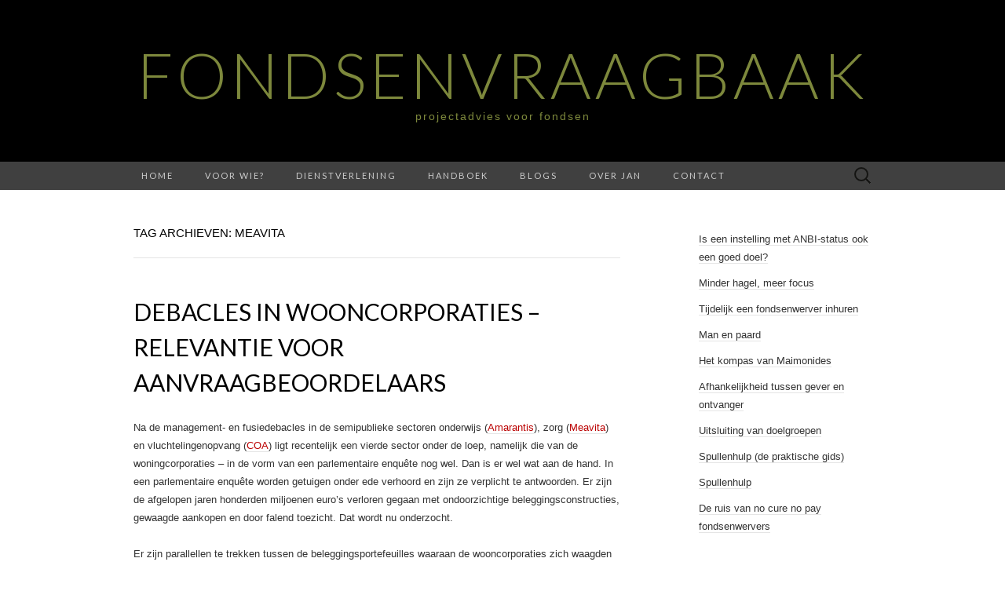

--- FILE ---
content_type: text/html; charset=UTF-8
request_url: https://www.fondsenvraagbaak.nl/tag/meavita/
body_size: 11169
content:
<!DOCTYPE html>
<html lang="nl-NL">
<head>
	<meta charset="UTF-8">
	<meta name="viewport" content="width=device-width">
	<link rel="profile" href="http://gmpg.org/xfn/11">
	<link rel="pingback" href="https://www.fondsenvraagbaak.nl/xmlrpc.php">
	<title>Meavita &#8211; Fondsenvraagbaak</title>
<meta name='robots' content='max-image-preview:large' />
<link rel='dns-prefetch' href='//fonts.googleapis.com' />
<link rel="alternate" type="application/rss+xml" title="Fondsenvraagbaak &raquo; feed" href="https://www.fondsenvraagbaak.nl/feed/" />
<link rel="alternate" type="application/rss+xml" title="Fondsenvraagbaak &raquo; reacties feed" href="https://www.fondsenvraagbaak.nl/comments/feed/" />
<link rel="alternate" type="application/rss+xml" title="Fondsenvraagbaak &raquo; Meavita tag feed" href="https://www.fondsenvraagbaak.nl/tag/meavita/feed/" />
<style id='wp-img-auto-sizes-contain-inline-css' type='text/css'>
img:is([sizes=auto i],[sizes^="auto," i]){contain-intrinsic-size:3000px 1500px}
/*# sourceURL=wp-img-auto-sizes-contain-inline-css */
</style>
<style id='wp-emoji-styles-inline-css' type='text/css'>

	img.wp-smiley, img.emoji {
		display: inline !important;
		border: none !important;
		box-shadow: none !important;
		height: 1em !important;
		width: 1em !important;
		margin: 0 0.07em !important;
		vertical-align: -0.1em !important;
		background: none !important;
		padding: 0 !important;
	}
/*# sourceURL=wp-emoji-styles-inline-css */
</style>
<link rel='stylesheet' id='wp-block-library-css' href='https://www.fondsenvraagbaak.nl/wp-includes/css/dist/block-library/style.min.css?ver=6.9' type='text/css' media='all' />
<style id='wp-block-latest-posts-inline-css' type='text/css'>
.wp-block-latest-posts{box-sizing:border-box}.wp-block-latest-posts.alignleft{margin-right:2em}.wp-block-latest-posts.alignright{margin-left:2em}.wp-block-latest-posts.wp-block-latest-posts__list{list-style:none}.wp-block-latest-posts.wp-block-latest-posts__list li{clear:both;overflow-wrap:break-word}.wp-block-latest-posts.is-grid{display:flex;flex-wrap:wrap}.wp-block-latest-posts.is-grid li{margin:0 1.25em 1.25em 0;width:100%}@media (min-width:600px){.wp-block-latest-posts.columns-2 li{width:calc(50% - .625em)}.wp-block-latest-posts.columns-2 li:nth-child(2n){margin-right:0}.wp-block-latest-posts.columns-3 li{width:calc(33.33333% - .83333em)}.wp-block-latest-posts.columns-3 li:nth-child(3n){margin-right:0}.wp-block-latest-posts.columns-4 li{width:calc(25% - .9375em)}.wp-block-latest-posts.columns-4 li:nth-child(4n){margin-right:0}.wp-block-latest-posts.columns-5 li{width:calc(20% - 1em)}.wp-block-latest-posts.columns-5 li:nth-child(5n){margin-right:0}.wp-block-latest-posts.columns-6 li{width:calc(16.66667% - 1.04167em)}.wp-block-latest-posts.columns-6 li:nth-child(6n){margin-right:0}}:root :where(.wp-block-latest-posts.is-grid){padding:0}:root :where(.wp-block-latest-posts.wp-block-latest-posts__list){padding-left:0}.wp-block-latest-posts__post-author,.wp-block-latest-posts__post-date{display:block;font-size:.8125em}.wp-block-latest-posts__post-excerpt,.wp-block-latest-posts__post-full-content{margin-bottom:1em;margin-top:.5em}.wp-block-latest-posts__featured-image a{display:inline-block}.wp-block-latest-posts__featured-image img{height:auto;max-width:100%;width:auto}.wp-block-latest-posts__featured-image.alignleft{float:left;margin-right:1em}.wp-block-latest-posts__featured-image.alignright{float:right;margin-left:1em}.wp-block-latest-posts__featured-image.aligncenter{margin-bottom:1em;text-align:center}
/*# sourceURL=https://www.fondsenvraagbaak.nl/wp-includes/blocks/latest-posts/style.min.css */
</style>
<style id='global-styles-inline-css' type='text/css'>
:root{--wp--preset--aspect-ratio--square: 1;--wp--preset--aspect-ratio--4-3: 4/3;--wp--preset--aspect-ratio--3-4: 3/4;--wp--preset--aspect-ratio--3-2: 3/2;--wp--preset--aspect-ratio--2-3: 2/3;--wp--preset--aspect-ratio--16-9: 16/9;--wp--preset--aspect-ratio--9-16: 9/16;--wp--preset--color--black: #000000;--wp--preset--color--cyan-bluish-gray: #abb8c3;--wp--preset--color--white: #ffffff;--wp--preset--color--pale-pink: #f78da7;--wp--preset--color--vivid-red: #cf2e2e;--wp--preset--color--luminous-vivid-orange: #ff6900;--wp--preset--color--luminous-vivid-amber: #fcb900;--wp--preset--color--light-green-cyan: #7bdcb5;--wp--preset--color--vivid-green-cyan: #00d084;--wp--preset--color--pale-cyan-blue: #8ed1fc;--wp--preset--color--vivid-cyan-blue: #0693e3;--wp--preset--color--vivid-purple: #9b51e0;--wp--preset--gradient--vivid-cyan-blue-to-vivid-purple: linear-gradient(135deg,rgb(6,147,227) 0%,rgb(155,81,224) 100%);--wp--preset--gradient--light-green-cyan-to-vivid-green-cyan: linear-gradient(135deg,rgb(122,220,180) 0%,rgb(0,208,130) 100%);--wp--preset--gradient--luminous-vivid-amber-to-luminous-vivid-orange: linear-gradient(135deg,rgb(252,185,0) 0%,rgb(255,105,0) 100%);--wp--preset--gradient--luminous-vivid-orange-to-vivid-red: linear-gradient(135deg,rgb(255,105,0) 0%,rgb(207,46,46) 100%);--wp--preset--gradient--very-light-gray-to-cyan-bluish-gray: linear-gradient(135deg,rgb(238,238,238) 0%,rgb(169,184,195) 100%);--wp--preset--gradient--cool-to-warm-spectrum: linear-gradient(135deg,rgb(74,234,220) 0%,rgb(151,120,209) 20%,rgb(207,42,186) 40%,rgb(238,44,130) 60%,rgb(251,105,98) 80%,rgb(254,248,76) 100%);--wp--preset--gradient--blush-light-purple: linear-gradient(135deg,rgb(255,206,236) 0%,rgb(152,150,240) 100%);--wp--preset--gradient--blush-bordeaux: linear-gradient(135deg,rgb(254,205,165) 0%,rgb(254,45,45) 50%,rgb(107,0,62) 100%);--wp--preset--gradient--luminous-dusk: linear-gradient(135deg,rgb(255,203,112) 0%,rgb(199,81,192) 50%,rgb(65,88,208) 100%);--wp--preset--gradient--pale-ocean: linear-gradient(135deg,rgb(255,245,203) 0%,rgb(182,227,212) 50%,rgb(51,167,181) 100%);--wp--preset--gradient--electric-grass: linear-gradient(135deg,rgb(202,248,128) 0%,rgb(113,206,126) 100%);--wp--preset--gradient--midnight: linear-gradient(135deg,rgb(2,3,129) 0%,rgb(40,116,252) 100%);--wp--preset--font-size--small: 13px;--wp--preset--font-size--medium: 20px;--wp--preset--font-size--large: 36px;--wp--preset--font-size--x-large: 42px;--wp--preset--spacing--20: 0.44rem;--wp--preset--spacing--30: 0.67rem;--wp--preset--spacing--40: 1rem;--wp--preset--spacing--50: 1.5rem;--wp--preset--spacing--60: 2.25rem;--wp--preset--spacing--70: 3.38rem;--wp--preset--spacing--80: 5.06rem;--wp--preset--shadow--natural: 6px 6px 9px rgba(0, 0, 0, 0.2);--wp--preset--shadow--deep: 12px 12px 50px rgba(0, 0, 0, 0.4);--wp--preset--shadow--sharp: 6px 6px 0px rgba(0, 0, 0, 0.2);--wp--preset--shadow--outlined: 6px 6px 0px -3px rgb(255, 255, 255), 6px 6px rgb(0, 0, 0);--wp--preset--shadow--crisp: 6px 6px 0px rgb(0, 0, 0);}:where(.is-layout-flex){gap: 0.5em;}:where(.is-layout-grid){gap: 0.5em;}body .is-layout-flex{display: flex;}.is-layout-flex{flex-wrap: wrap;align-items: center;}.is-layout-flex > :is(*, div){margin: 0;}body .is-layout-grid{display: grid;}.is-layout-grid > :is(*, div){margin: 0;}:where(.wp-block-columns.is-layout-flex){gap: 2em;}:where(.wp-block-columns.is-layout-grid){gap: 2em;}:where(.wp-block-post-template.is-layout-flex){gap: 1.25em;}:where(.wp-block-post-template.is-layout-grid){gap: 1.25em;}.has-black-color{color: var(--wp--preset--color--black) !important;}.has-cyan-bluish-gray-color{color: var(--wp--preset--color--cyan-bluish-gray) !important;}.has-white-color{color: var(--wp--preset--color--white) !important;}.has-pale-pink-color{color: var(--wp--preset--color--pale-pink) !important;}.has-vivid-red-color{color: var(--wp--preset--color--vivid-red) !important;}.has-luminous-vivid-orange-color{color: var(--wp--preset--color--luminous-vivid-orange) !important;}.has-luminous-vivid-amber-color{color: var(--wp--preset--color--luminous-vivid-amber) !important;}.has-light-green-cyan-color{color: var(--wp--preset--color--light-green-cyan) !important;}.has-vivid-green-cyan-color{color: var(--wp--preset--color--vivid-green-cyan) !important;}.has-pale-cyan-blue-color{color: var(--wp--preset--color--pale-cyan-blue) !important;}.has-vivid-cyan-blue-color{color: var(--wp--preset--color--vivid-cyan-blue) !important;}.has-vivid-purple-color{color: var(--wp--preset--color--vivid-purple) !important;}.has-black-background-color{background-color: var(--wp--preset--color--black) !important;}.has-cyan-bluish-gray-background-color{background-color: var(--wp--preset--color--cyan-bluish-gray) !important;}.has-white-background-color{background-color: var(--wp--preset--color--white) !important;}.has-pale-pink-background-color{background-color: var(--wp--preset--color--pale-pink) !important;}.has-vivid-red-background-color{background-color: var(--wp--preset--color--vivid-red) !important;}.has-luminous-vivid-orange-background-color{background-color: var(--wp--preset--color--luminous-vivid-orange) !important;}.has-luminous-vivid-amber-background-color{background-color: var(--wp--preset--color--luminous-vivid-amber) !important;}.has-light-green-cyan-background-color{background-color: var(--wp--preset--color--light-green-cyan) !important;}.has-vivid-green-cyan-background-color{background-color: var(--wp--preset--color--vivid-green-cyan) !important;}.has-pale-cyan-blue-background-color{background-color: var(--wp--preset--color--pale-cyan-blue) !important;}.has-vivid-cyan-blue-background-color{background-color: var(--wp--preset--color--vivid-cyan-blue) !important;}.has-vivid-purple-background-color{background-color: var(--wp--preset--color--vivid-purple) !important;}.has-black-border-color{border-color: var(--wp--preset--color--black) !important;}.has-cyan-bluish-gray-border-color{border-color: var(--wp--preset--color--cyan-bluish-gray) !important;}.has-white-border-color{border-color: var(--wp--preset--color--white) !important;}.has-pale-pink-border-color{border-color: var(--wp--preset--color--pale-pink) !important;}.has-vivid-red-border-color{border-color: var(--wp--preset--color--vivid-red) !important;}.has-luminous-vivid-orange-border-color{border-color: var(--wp--preset--color--luminous-vivid-orange) !important;}.has-luminous-vivid-amber-border-color{border-color: var(--wp--preset--color--luminous-vivid-amber) !important;}.has-light-green-cyan-border-color{border-color: var(--wp--preset--color--light-green-cyan) !important;}.has-vivid-green-cyan-border-color{border-color: var(--wp--preset--color--vivid-green-cyan) !important;}.has-pale-cyan-blue-border-color{border-color: var(--wp--preset--color--pale-cyan-blue) !important;}.has-vivid-cyan-blue-border-color{border-color: var(--wp--preset--color--vivid-cyan-blue) !important;}.has-vivid-purple-border-color{border-color: var(--wp--preset--color--vivid-purple) !important;}.has-vivid-cyan-blue-to-vivid-purple-gradient-background{background: var(--wp--preset--gradient--vivid-cyan-blue-to-vivid-purple) !important;}.has-light-green-cyan-to-vivid-green-cyan-gradient-background{background: var(--wp--preset--gradient--light-green-cyan-to-vivid-green-cyan) !important;}.has-luminous-vivid-amber-to-luminous-vivid-orange-gradient-background{background: var(--wp--preset--gradient--luminous-vivid-amber-to-luminous-vivid-orange) !important;}.has-luminous-vivid-orange-to-vivid-red-gradient-background{background: var(--wp--preset--gradient--luminous-vivid-orange-to-vivid-red) !important;}.has-very-light-gray-to-cyan-bluish-gray-gradient-background{background: var(--wp--preset--gradient--very-light-gray-to-cyan-bluish-gray) !important;}.has-cool-to-warm-spectrum-gradient-background{background: var(--wp--preset--gradient--cool-to-warm-spectrum) !important;}.has-blush-light-purple-gradient-background{background: var(--wp--preset--gradient--blush-light-purple) !important;}.has-blush-bordeaux-gradient-background{background: var(--wp--preset--gradient--blush-bordeaux) !important;}.has-luminous-dusk-gradient-background{background: var(--wp--preset--gradient--luminous-dusk) !important;}.has-pale-ocean-gradient-background{background: var(--wp--preset--gradient--pale-ocean) !important;}.has-electric-grass-gradient-background{background: var(--wp--preset--gradient--electric-grass) !important;}.has-midnight-gradient-background{background: var(--wp--preset--gradient--midnight) !important;}.has-small-font-size{font-size: var(--wp--preset--font-size--small) !important;}.has-medium-font-size{font-size: var(--wp--preset--font-size--medium) !important;}.has-large-font-size{font-size: var(--wp--preset--font-size--large) !important;}.has-x-large-font-size{font-size: var(--wp--preset--font-size--x-large) !important;}
/*# sourceURL=global-styles-inline-css */
</style>

<style id='classic-theme-styles-inline-css' type='text/css'>
/*! This file is auto-generated */
.wp-block-button__link{color:#fff;background-color:#32373c;border-radius:9999px;box-shadow:none;text-decoration:none;padding:calc(.667em + 2px) calc(1.333em + 2px);font-size:1.125em}.wp-block-file__button{background:#32373c;color:#fff;text-decoration:none}
/*# sourceURL=/wp-includes/css/classic-themes.min.css */
</style>
<link rel='stylesheet' id='contact-form-7-css' href='https://www.fondsenvraagbaak.nl/wp-content/plugins/contact-form-7/includes/css/styles.css?ver=6.1.4' type='text/css' media='all' />
<link rel='stylesheet' id='suits-fonts-css' href='//fonts.googleapis.com/css?family=Lato%3A300%2C400&#038;subset=latin%2Clatin-ext' type='text/css' media='all' />
<link rel='stylesheet' id='suits-style-css' href='https://www.fondsenvraagbaak.nl/wp-content/themes/suits/style.css?ver=2020-09-16' type='text/css' media='all' />
<link rel='stylesheet' id='wp-members-css' href='https://www.fondsenvraagbaak.nl/wp-content/plugins/wp-members/assets/css/forms/generic-no-float.min.css?ver=3.5.5.1' type='text/css' media='all' />
<script type="text/javascript" src="https://www.fondsenvraagbaak.nl/wp-includes/js/jquery/jquery.min.js?ver=3.7.1" id="jquery-core-js"></script>
<script type="text/javascript" src="https://www.fondsenvraagbaak.nl/wp-includes/js/jquery/jquery-migrate.min.js?ver=3.4.1" id="jquery-migrate-js"></script>
<link rel="https://api.w.org/" href="https://www.fondsenvraagbaak.nl/wp-json/" /><link rel="alternate" title="JSON" type="application/json" href="https://www.fondsenvraagbaak.nl/wp-json/wp/v2/tags/57" /><link rel="EditURI" type="application/rsd+xml" title="RSD" href="https://www.fondsenvraagbaak.nl/xmlrpc.php?rsd" />
<meta name="generator" content="WordPress 6.9" />
	<style type="text/css" id="suits-header-css">
			.site-title,
		.site-description {
			color: #7d883c;
		}

		.site-title a,
		.site-title a:hover {
			color: #7d883c;
		}
		</style>
	<link rel='stylesheet' id='pgntn_stylesheet-css' href='https://www.fondsenvraagbaak.nl/wp-content/plugins/pagination/css/nav-style.css?ver=1.2.7' type='text/css' media='all' />
</head>

<body class="archive tag tag-meavita tag-57 wp-theme-suits single-author no-avatars no-footer-sidebar">
		<div id="page" class="hfeed site">
		<header id="masthead" class="site-header" role="banner">
							<div class="logo-container">
																		<p class="site-title"><a href="https://www.fondsenvraagbaak.nl/" title="Fondsenvraagbaak" rel="home">Fondsenvraagbaak</a></p>
										<p class="site-description">projectadvies voor fondsen</p>
								</div>
						
			<div id="navbar" class="navbar">
				<nav id="site-navigation" class="navigation main-navigation" role="navigation">
					<h4 class="menu-toggle">Menu</h4>
					<div class="menu-menu-1-container"><ul id="menu-menu-1" class="nav-menu"><li id="menu-item-25" class="menu-item menu-item-type-post_type menu-item-object-page menu-item-home menu-item-25"><a href="https://www.fondsenvraagbaak.nl/">Home</a></li>
<li id="menu-item-29" class="menu-item menu-item-type-post_type menu-item-object-page menu-item-29"><a href="https://www.fondsenvraagbaak.nl/voor-wie/">Voor wie?</a></li>
<li id="menu-item-24" class="menu-item menu-item-type-post_type menu-item-object-page menu-item-24"><a href="https://www.fondsenvraagbaak.nl/dienstverlening/">Dienstverlening</a></li>
<li id="menu-item-26" class="menu-item menu-item-type-post_type menu-item-object-page menu-item-26"><a href="https://www.fondsenvraagbaak.nl/handboek/">Handboek</a></li>
<li id="menu-item-54" class="menu-item menu-item-type-taxonomy menu-item-object-category menu-item-54"><a href="https://www.fondsenvraagbaak.nl/category/blogs/">Blogs</a></li>
<li id="menu-item-28" class="menu-item menu-item-type-post_type menu-item-object-page menu-item-28"><a href="https://www.fondsenvraagbaak.nl/over-jan/">Over Jan</a></li>
<li id="menu-item-23" class="menu-item menu-item-type-post_type menu-item-object-page menu-item-23"><a href="https://www.fondsenvraagbaak.nl/contact/">Contact</a></li>
</ul></div>					<form role="search" method="get" class="search-form" action="https://www.fondsenvraagbaak.nl/">
				<label>
					<span class="screen-reader-text">Zoeken naar:</span>
					<input type="search" class="search-field" placeholder="Zoeken &hellip;" value="" name="s" />
				</label>
				<input type="submit" class="search-submit" value="Zoeken" />
			</form>				</nav><!-- #site-navigation -->
			</div><!-- #navbar -->
		</header><!-- #masthead -->

		<div id="main" class="site-main">

	<div id="primary" class="content-area">
		<div id="content" class="site-content" role="main">

					<header class="archive-header">
				<h1 class="archive-title">Tag archieven: Meavita</h1>
							</header><!-- .archive-header -->

										
<article id="post-412" class="post-412 post type-post status-publish format-standard hentry category-blogs tag-advies tag-amarantis tag-beleggingen tag-coa tag-debacle tag-financiele-risicos tag-fonds tag-fondsen tag-gebrek-aan-kennis tag-incompetent tag-mandaat tag-meavita tag-ontkenning tag-parlementaire-enquete tag-raad-van-toezicht tag-risicos tag-semipublieke-instellingen tag-wooncorporatie">
	<header class="entry-header">
		
				<h2 class="entry-title">
			<a href="https://www.fondsenvraagbaak.nl/debacles-in-wooncorporaties-relevantie-voor-aanvraagbeoordelaars/" rel="bookmark">Debacles in wooncorporaties &#8211; relevantie voor aanvraagbeoordelaars</a>
		</h2>
			</header><!-- .entry-header -->

		<div class="entry-content">
		<p>Na de management- en fusiedebacles in de semipublieke sectoren onderwijs (<a title="Top failliete scholenkoepel Amarantis leefde als zonnekoningen" href="http://www.volkskrant.nl/vk/nl/5288/Onderwijs/article/detail/3393912/2013/02/14/Top-failliete-scholenkoepel-Amarantis-leefde-als-zonnekoningen.dhtml" target="_blank">Amarantis</a>), zorg (<a title="'Wanbeleid top Meavita leidde tot faillissement'" href="http://www.skipr.nl/actueel/id15620-wanbeleid-top-meavita-leidde-tot-faillissement.html" target="_blank">Meavita</a>) en vluchtelingenopvang (<a title="Albayrak verliest zaken tegen COA" href="http://nos.nl/artikel/707589-albayrak-verliest-zaken-tegen-coa.html" target="_blank">COA</a>) ligt recentelijk een vierde sector onder de loep, namelijk die van de woningcorporaties &#8211; in de vorm van een parlementaire enquête nog wel. Dan is er wel wat aan de hand. In een parlementaire enquête worden getuigen onder ede verhoord en zijn ze verplicht te antwoorden. Er zijn de afgelopen jaren honderden miljoenen euro’s verloren gegaan met ondoorzichtige beleggingsconstructies, gewaagde aankopen en door falend toezicht. Dat wordt nu onderzocht.</p>
<p>Er zijn parallellen te trekken tussen de beleggingsportefeuilles waaraan de wooncorporaties zich waagden en de projectvoorstellen die je als aanvraagbeoordelaar onder ogen krijgt. In feite wordt je gevraagd mee te gaan in de ideeën en het enthousiasme van de aanvrager die, evenals een beleggingsmakelaar, vertrouwen probeert te wekken dat het met het project wel goed komt en een verleende bijdrage goed zal worden besteed. Daarnaast duiken semi-publieke instellingen in toenemende mate op als aanvrager bij vermogensfondsen. Twee redenen om hier aandacht aan te besteden.</p>
<p>Voor degenen die meteen de moraal van dit verhaal willen lezen: <a href="#moraal">klik hier</a>. Heb je wat meer tijd: lees verder.</p>
<p>Een vraag die me bezighoudt is: hoe heeft de woonsector dergelijke verliezen kunnen leiden? Hebben mensen niet opgelet? Op radio1 is (vanaf 46:23 min) <a href="http://www.radio1.nl/popup/terugluisteren-uren/2014-06-11/17:00" target="_blank">een fragment te beluisteren</a> van 11 juni 2014, waarin een voormalig lid van de Raad van Toezicht van woningcorporatie Vestia in Rotterdam werd verhoord. De vragen spitsen zich toe op het mogelijk achterhouden van informatie door de voormalig directeur van Vestia, Erik Staal, voor de Raad van Commissarissen.</p>
<p>Jeroen Lugte, voormalig lid van deze Raad, beweert geen brieven te hebben ontvangen van banken die waarschuwden voor de risico’s van de beleggingen (in derivaten) door Vestia. De Raad van Commissarissen had bovendien onvoldoende kennis in huis om zelf de risico’s van dergelijke ‘exotische’ financiële producten te kunnen doorgronden. Iemand met inzicht in dergelijke beleggingen ontbrak aan de Raad van Commissarissen. Dat gebrek aan kennis is nooit ter sprake gebracht door Lugte: ‘Nee, natuurlijk niet’ beweert hij stellig.</p>
<p>Hier zou ik even een stilte willen laten vallen.</p>
<p>Het ter sprake brengen van gebrek aan kennis zou in de eerste plaats hebben betekend, dat de toen zittende leden hadden moeten toegeven dat ze (op sommige zaken) incompetent waren. Dat is niet makkelijk. Iemand &#8216;verdient&#8217; een commissariaat  op grond van maatschappelijke loopbaan en reputatie; die ondermijn je niet zo maar. Dat kan verklaren waarom Lugte moeite heeft met toegeven dat hij tekort is geschoten in zijn toezichthoudende rol. Dat is toch het beeld wat zich opdringt: hij had onvoldoende kennis, maar deed geen afstand van zijn competenties. Een goed bestuurder kent de grenzen van zijn competenties.</p>
<p>Deze ontkenning is ook te herkennen in de uitspraken van directeur Rini Teuben van woningcorporatie Rentree in Deventer, die verantwoordelijk is voor het besluit om een stuk grond te kopen <a title="Corporatiedirecteur: geen spijt" href="http://nos.nl/artikel/659565-corporatiedirecteur-geen-spijt.html" target="_blank">voor een veel te hoog bedrag</a>. Daarvoor had hij geen advies ingewonnen of toestemming gevraagd: ‘Wij hadden de kennis zelf in huis. En ik mocht zelfstandig beslissen over bedragen tot 15 miljoen euro. Het verlies komt door de financiële crisis. Ik sta nog steeds achter het besluit.’ Ontluisterend. Alsof je een dure stadsfiets koopt die na 250 km bosrit doormidden breekt en beweert: ‘ik vind het nog steeds een goed idee om ‘m te kopen.’ Natuurlijk had iemand met een dergelijk mandaat zelf de financiële risico’s van grondspeculatie moeten inschatten. Je moet hem nageven dat hij met deze uitspraak in ieder geval de volledige verantwoordelijkheid voor het besluit op zich neemt.<a id="moraal"></a></p>
<p>Als aanvraagbeoordelaar voor fondsen kreeg ik af en toe aanvragen onder ogen waarvan ik niet in staat was in te schatten, wat er mee wordt bereikt en met welke risico’s. Soms is de organisatie zó complex dat niet duidelijk is wie waarvoor verantwoordelijk is. Op grond van de jaarrekening was het niet mogelijk iets zinnigs te zeggen over de vermogenspositie of er bleek uit dat de aanvrager belegde in aandelen waarvan niet duidelijk is of dat nodig is en welke financiële gevaren daaraan zijn verbonden. Dergelijke aanvragen gaan mijn beoordelingsvermogen te boven. Ik had de mogelijkheid om advies in te winnen bij een collega met specifieke kennis, maar dat is niet altijd de oplossing. Als deze collega de enige is die de aanvraag doorgrondt, is het fonds wel erg afhankelijk van deze ene collega. Je kunt moeilijk in je advies schrijven: &#8216;ik stel voor om bij te dragen, want collega Frits staat er achter.&#8217; Extern advies inwinnen is ook niet altijd een oplossing, want dat is te vrijblijvend. Een externe deskundige die positief adviseert kan nooit worden aangesproken op het resultaat van een project als dat tegenvalt. Mijn vuistregel is dat ik het zélf moet kunnen uitleggen, anders kan ik niet achter een aanvraag staan. Ik zag in dergelijke gevallen geen andere optie dan voor te stellen om het project af te wijzen met als argument dat risico&#8217;s van financieel beheer niet goed zijn in te schatten.</p>
<p>Ook al zijn fondsen geen semipublieke instellingen, ik heb de beoordeling van aanvragen altijd gedaan in het besef dat zij beschikken over publiek geworven geld. Dat geldt in ieder geval voor fondsen die inkomsten uit donateurscampagnes ontvangen en voor fondsen die beneficiant zijn van een goededoelenloterij. Maar ook vermogensfondsen beschikken in veel gevallen over middelen die door de oprichter(s) bestemd zijn voor het algemeen nut. Ook al hebben zij geen wettelijke verantwoordingsplicht, dan nog geldt dat zij op dezelfde prudente manier om dienen te gaan met het geld dat hen is toevertrouwd. Dat brengt een verantwoordelijkheid met zich mee voor de betrouwbaarheid van een besluitvoorstel dat de aanvraagbeoordelaar in zijn advies uitbrengt aan het bestuur van het fonds.</p>
<p>Sommige fondsen dragen bij aan projecten die door semi-publieke instellingen worden gefinancierd. De vraag is of een organisatie die zich permitteert om speculatief te opereren op de aandelenmarkt of met beleggingen een bijdrage van een fonds waard is. Vooralsnog gaf een aantal fondsen dergelijke instellingen het voordeel van de twijfel. De vraag is echter of zij dit voordeel nu niet aan het verspelen zijn.</p>
<p>&nbsp;</p>
			</div><!-- .entry-content -->
	
	<footer class="entry-meta">
		Geplaatst in <a href="https://www.fondsenvraagbaak.nl/category/blogs/" rel="category tag">Blogs</a> en getagged <a href="https://www.fondsenvraagbaak.nl/tag/advies/" rel="tag">advies</a>, <a href="https://www.fondsenvraagbaak.nl/tag/amarantis/" rel="tag">Amarantis</a>, <a href="https://www.fondsenvraagbaak.nl/tag/beleggingen/" rel="tag">beleggingen</a>, <a href="https://www.fondsenvraagbaak.nl/tag/coa/" rel="tag">COA</a>, <a href="https://www.fondsenvraagbaak.nl/tag/debacle/" rel="tag">debacle</a>, <a href="https://www.fondsenvraagbaak.nl/tag/financiele-risicos/" rel="tag">financiële risico's</a>, <a href="https://www.fondsenvraagbaak.nl/tag/fonds/" rel="tag">fonds</a>, <a href="https://www.fondsenvraagbaak.nl/tag/fondsen/" rel="tag">fondsen</a>, <a href="https://www.fondsenvraagbaak.nl/tag/gebrek-aan-kennis/" rel="tag">gebrek aan kennis</a>, <a href="https://www.fondsenvraagbaak.nl/tag/incompetent/" rel="tag">incompetent</a>, <a href="https://www.fondsenvraagbaak.nl/tag/mandaat/" rel="tag">mandaat</a>, <a href="https://www.fondsenvraagbaak.nl/tag/meavita/" rel="tag">Meavita</a>, <a href="https://www.fondsenvraagbaak.nl/tag/ontkenning/" rel="tag">ontkenning</a>, <a href="https://www.fondsenvraagbaak.nl/tag/parlementaire-enquete/" rel="tag">parlementaire enquête</a>, <a href="https://www.fondsenvraagbaak.nl/tag/raad-van-toezicht/" rel="tag">raad van toezicht</a>, <a href="https://www.fondsenvraagbaak.nl/tag/risicos/" rel="tag">risico's</a>, <a href="https://www.fondsenvraagbaak.nl/tag/semipublieke-instellingen/" rel="tag">semipublieke instellingen</a>, <a href="https://www.fondsenvraagbaak.nl/tag/wooncorporatie/" rel="tag">wooncorporatie</a><span class="on-date"> on <a href="https://www.fondsenvraagbaak.nl/debacles-in-wooncorporaties-relevantie-voor-aanvraagbeoordelaars/" title="15:14" rel="bookmark"><time class="entry-date" datetime="2014-07-10T15:14:53+02:00">10 juli, 2014</time></a></span><span class="by-author">door <span class="author vcard"><a class="url fn n" href="https://www.fondsenvraagbaak.nl/author/jan/" title="Alle berichten tonen van Jan Riemersma" rel="author">Jan Riemersma</a></span></span>.					<a href="https://www.fondsenvraagbaak.nl/debacles-in-wooncorporaties-relevantie-voor-aanvraagbeoordelaars/#respond"><span class="leave-reply">Een reactie plaatsen</span></a>					</footer><!-- .entry-meta -->
</article><!-- #post -->
			
			
		
		</div><!-- #content -->
	</div><!-- #primary -->

	<div id="secondary" class="sidebar-container" role="complementary">
		<div class="widget-area">
			<aside id="block-9" class="widget widget_block widget_recent_entries"><ul class="wp-block-latest-posts__list wp-block-latest-posts"><li><a class="wp-block-latest-posts__post-title" href="https://www.fondsenvraagbaak.nl/is-een-instelling-met-anbi-status-ook-een-goed-doel/">Is een instelling met ANBI-status ook een goed doel?</a></li>
<li><a class="wp-block-latest-posts__post-title" href="https://www.fondsenvraagbaak.nl/schieten-met-hagel/">Minder hagel, meer focus</a></li>
<li><a class="wp-block-latest-posts__post-title" href="https://www.fondsenvraagbaak.nl/tijdelijk-een-fondsenwerver-inhuren/">Tijdelijk een fondsenwerver inhuren</a></li>
<li><a class="wp-block-latest-posts__post-title" href="https://www.fondsenvraagbaak.nl/man-en-paard/">Man en paard</a></li>
<li><a class="wp-block-latest-posts__post-title" href="https://www.fondsenvraagbaak.nl/het-kompas-van-maimonides/">Het kompas van Maimonides</a></li>
<li><a class="wp-block-latest-posts__post-title" href="https://www.fondsenvraagbaak.nl/afhankelijkheid-tussen-gever-en-ontvanger/">Afhankelijkheid tussen gever en ontvanger</a></li>
<li><a class="wp-block-latest-posts__post-title" href="https://www.fondsenvraagbaak.nl/uitsluiting-van-doelgroepen/">Uitsluiting van doelgroepen</a></li>
<li><a class="wp-block-latest-posts__post-title" href="https://www.fondsenvraagbaak.nl/spullenhulp-praktische-gids/">Spullenhulp (de praktische gids)</a></li>
<li><a class="wp-block-latest-posts__post-title" href="https://www.fondsenvraagbaak.nl/spullenhulp/">Spullenhulp</a></li>
<li><a class="wp-block-latest-posts__post-title" href="https://www.fondsenvraagbaak.nl/de-ruis-van-no-cure-no-pay-fondsenwervers/">De ruis van no cure no pay fondsenwervers</a></li>
</ul></aside>		</div><!-- .widget-area -->
	</div><!-- #secondary -->

		</div><!-- #main -->
		<footer id="colophon" class="site-footer" role="contentinfo">
			
			<div class="site-info-container">
				<div class="site-info">
										Ondersteund door <a href="http://wordpress.org/" title="Semantic Personal Publishing Platform">WordPress</a>					<span class="sep"> &middot; </span>
					Vormgeving: Suits door <a href="http://www.themeweaver.net/" title="Theme Developer" rel="designer">Theme Weaver</a>				</div><!-- .site-info -->
			</div><!-- .site-info-container -->
		</footer><!-- #colophon -->
	</div><!-- #page -->

	<script type="speculationrules">
{"prefetch":[{"source":"document","where":{"and":[{"href_matches":"/*"},{"not":{"href_matches":["/wp-*.php","/wp-admin/*","/wp-content/uploads/*","/wp-content/*","/wp-content/plugins/*","/wp-content/themes/suits/*","/*\\?(.+)"]}},{"not":{"selector_matches":"a[rel~=\"nofollow\"]"}},{"not":{"selector_matches":".no-prefetch, .no-prefetch a"}}]},"eagerness":"conservative"}]}
</script>
		<!-- Start of StatCounter Code -->
		<script>
			<!--
			var sc_project=9702137;
			var sc_security="cec610f9";
					</script>
        <script type="text/javascript" src="https://www.statcounter.com/counter/counter.js" async></script>
		<noscript><div class="statcounter"><a title="web analytics" href="https://statcounter.com/"><img class="statcounter" src="https://c.statcounter.com/9702137/0/cec610f9/0/" alt="web analytics" /></a></div></noscript>
		<!-- End of StatCounter Code -->
				<style type="text/css">
			.archive #nav-above,
					.archive #nav-below,
					.search #nav-above,
					.search #nav-below,
					.blog #nav-below,
					.blog #nav-above,
					.navigation.paging-navigation,
					.navigation.pagination,
					.pagination.paging-pagination,
					.pagination.pagination,
					.pagination.loop-pagination,
					.bicubic-nav-link,
					#page-nav,
					.camp-paging,
					#reposter_nav-pages,
					.unity-post-pagination,
					.wordpost_content .nav_post_link,.page-link,
					.post-nav-links,
					.page-links,#comments .navigation,
					#comment-nav-above,
					#comment-nav-below,
					#nav-single,
					.navigation.comment-navigation,
					comment-pagination {
						display: none !important;
					}
					.single-gallery .pagination.gllrpr_pagination {
						display: block !important;
					}		</style>
		        <script type="text/javascript">
            /* <![CDATA[ */
           document.querySelectorAll("ul.nav-menu").forEach(
               ulist => { 
                    if (ulist.querySelectorAll("li").length == 0) {
                        ulist.style.display = "none";

                                            } 
                }
           );
            /* ]]> */
        </script>
        <script type="text/javascript" src="https://www.fondsenvraagbaak.nl/wp-includes/js/dist/hooks.min.js?ver=dd5603f07f9220ed27f1" id="wp-hooks-js"></script>
<script type="text/javascript" src="https://www.fondsenvraagbaak.nl/wp-includes/js/dist/i18n.min.js?ver=c26c3dc7bed366793375" id="wp-i18n-js"></script>
<script type="text/javascript" id="wp-i18n-js-after">
/* <![CDATA[ */
wp.i18n.setLocaleData( { 'text direction\u0004ltr': [ 'ltr' ] } );
//# sourceURL=wp-i18n-js-after
/* ]]> */
</script>
<script type="text/javascript" src="https://www.fondsenvraagbaak.nl/wp-content/plugins/contact-form-7/includes/swv/js/index.js?ver=6.1.4" id="swv-js"></script>
<script type="text/javascript" id="contact-form-7-js-translations">
/* <![CDATA[ */
( function( domain, translations ) {
	var localeData = translations.locale_data[ domain ] || translations.locale_data.messages;
	localeData[""].domain = domain;
	wp.i18n.setLocaleData( localeData, domain );
} )( "contact-form-7", {"translation-revision-date":"2025-11-30 09:13:36+0000","generator":"GlotPress\/4.0.3","domain":"messages","locale_data":{"messages":{"":{"domain":"messages","plural-forms":"nplurals=2; plural=n != 1;","lang":"nl"},"This contact form is placed in the wrong place.":["Dit contactformulier staat op de verkeerde plek."],"Error:":["Fout:"]}},"comment":{"reference":"includes\/js\/index.js"}} );
//# sourceURL=contact-form-7-js-translations
/* ]]> */
</script>
<script type="text/javascript" id="contact-form-7-js-before">
/* <![CDATA[ */
var wpcf7 = {
    "api": {
        "root": "https:\/\/www.fondsenvraagbaak.nl\/wp-json\/",
        "namespace": "contact-form-7\/v1"
    }
};
//# sourceURL=contact-form-7-js-before
/* ]]> */
</script>
<script type="text/javascript" src="https://www.fondsenvraagbaak.nl/wp-content/plugins/contact-form-7/includes/js/index.js?ver=6.1.4" id="contact-form-7-js"></script>
<script type="text/javascript" src="https://www.fondsenvraagbaak.nl/wp-content/themes/suits/js/functions.js?ver=2017-09-25" id="suits-script-js"></script>
<script type="text/javascript" src="https://www.google.com/recaptcha/api.js?render=6LfKTZUpAAAAAH25Kly0meH_S_WxM2vvWoOp8r1p&amp;ver=3.0" id="google-recaptcha-js"></script>
<script type="text/javascript" src="https://www.fondsenvraagbaak.nl/wp-includes/js/dist/vendor/wp-polyfill.min.js?ver=3.15.0" id="wp-polyfill-js"></script>
<script type="text/javascript" id="wpcf7-recaptcha-js-before">
/* <![CDATA[ */
var wpcf7_recaptcha = {
    "sitekey": "6LfKTZUpAAAAAH25Kly0meH_S_WxM2vvWoOp8r1p",
    "actions": {
        "homepage": "homepage",
        "contactform": "contactform"
    }
};
//# sourceURL=wpcf7-recaptcha-js-before
/* ]]> */
</script>
<script type="text/javascript" src="https://www.fondsenvraagbaak.nl/wp-content/plugins/contact-form-7/modules/recaptcha/index.js?ver=6.1.4" id="wpcf7-recaptcha-js"></script>
<script id="wp-emoji-settings" type="application/json">
{"baseUrl":"https://s.w.org/images/core/emoji/17.0.2/72x72/","ext":".png","svgUrl":"https://s.w.org/images/core/emoji/17.0.2/svg/","svgExt":".svg","source":{"concatemoji":"https://www.fondsenvraagbaak.nl/wp-includes/js/wp-emoji-release.min.js?ver=6.9"}}
</script>
<script type="module">
/* <![CDATA[ */
/*! This file is auto-generated */
const a=JSON.parse(document.getElementById("wp-emoji-settings").textContent),o=(window._wpemojiSettings=a,"wpEmojiSettingsSupports"),s=["flag","emoji"];function i(e){try{var t={supportTests:e,timestamp:(new Date).valueOf()};sessionStorage.setItem(o,JSON.stringify(t))}catch(e){}}function c(e,t,n){e.clearRect(0,0,e.canvas.width,e.canvas.height),e.fillText(t,0,0);t=new Uint32Array(e.getImageData(0,0,e.canvas.width,e.canvas.height).data);e.clearRect(0,0,e.canvas.width,e.canvas.height),e.fillText(n,0,0);const a=new Uint32Array(e.getImageData(0,0,e.canvas.width,e.canvas.height).data);return t.every((e,t)=>e===a[t])}function p(e,t){e.clearRect(0,0,e.canvas.width,e.canvas.height),e.fillText(t,0,0);var n=e.getImageData(16,16,1,1);for(let e=0;e<n.data.length;e++)if(0!==n.data[e])return!1;return!0}function u(e,t,n,a){switch(t){case"flag":return n(e,"\ud83c\udff3\ufe0f\u200d\u26a7\ufe0f","\ud83c\udff3\ufe0f\u200b\u26a7\ufe0f")?!1:!n(e,"\ud83c\udde8\ud83c\uddf6","\ud83c\udde8\u200b\ud83c\uddf6")&&!n(e,"\ud83c\udff4\udb40\udc67\udb40\udc62\udb40\udc65\udb40\udc6e\udb40\udc67\udb40\udc7f","\ud83c\udff4\u200b\udb40\udc67\u200b\udb40\udc62\u200b\udb40\udc65\u200b\udb40\udc6e\u200b\udb40\udc67\u200b\udb40\udc7f");case"emoji":return!a(e,"\ud83e\u1fac8")}return!1}function f(e,t,n,a){let r;const o=(r="undefined"!=typeof WorkerGlobalScope&&self instanceof WorkerGlobalScope?new OffscreenCanvas(300,150):document.createElement("canvas")).getContext("2d",{willReadFrequently:!0}),s=(o.textBaseline="top",o.font="600 32px Arial",{});return e.forEach(e=>{s[e]=t(o,e,n,a)}),s}function r(e){var t=document.createElement("script");t.src=e,t.defer=!0,document.head.appendChild(t)}a.supports={everything:!0,everythingExceptFlag:!0},new Promise(t=>{let n=function(){try{var e=JSON.parse(sessionStorage.getItem(o));if("object"==typeof e&&"number"==typeof e.timestamp&&(new Date).valueOf()<e.timestamp+604800&&"object"==typeof e.supportTests)return e.supportTests}catch(e){}return null}();if(!n){if("undefined"!=typeof Worker&&"undefined"!=typeof OffscreenCanvas&&"undefined"!=typeof URL&&URL.createObjectURL&&"undefined"!=typeof Blob)try{var e="postMessage("+f.toString()+"("+[JSON.stringify(s),u.toString(),c.toString(),p.toString()].join(",")+"));",a=new Blob([e],{type:"text/javascript"});const r=new Worker(URL.createObjectURL(a),{name:"wpTestEmojiSupports"});return void(r.onmessage=e=>{i(n=e.data),r.terminate(),t(n)})}catch(e){}i(n=f(s,u,c,p))}t(n)}).then(e=>{for(const n in e)a.supports[n]=e[n],a.supports.everything=a.supports.everything&&a.supports[n],"flag"!==n&&(a.supports.everythingExceptFlag=a.supports.everythingExceptFlag&&a.supports[n]);var t;a.supports.everythingExceptFlag=a.supports.everythingExceptFlag&&!a.supports.flag,a.supports.everything||((t=a.source||{}).concatemoji?r(t.concatemoji):t.wpemoji&&t.twemoji&&(r(t.twemoji),r(t.wpemoji)))});
//# sourceURL=https://www.fondsenvraagbaak.nl/wp-includes/js/wp-emoji-loader.min.js
/* ]]> */
</script>
</body>
</html>